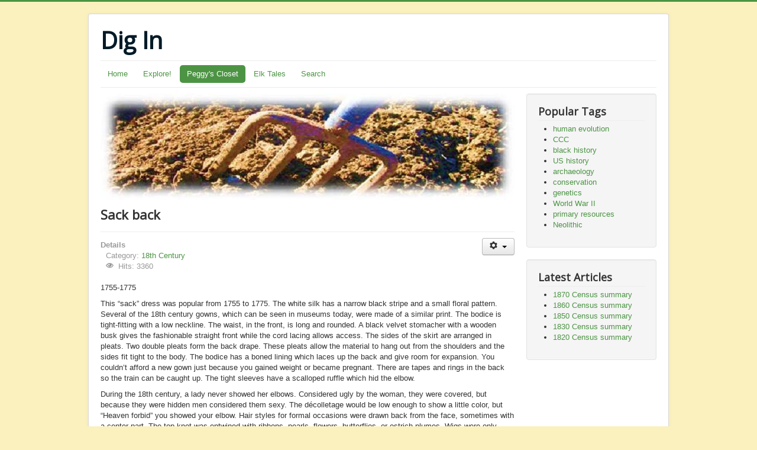

--- FILE ---
content_type: text/html; charset=utf-8
request_url: http://digin.zone/peggy-s-closet/49-18th-century/435-sack-back
body_size: 5222
content:
<!DOCTYPE html>
<html lang="en-gb" dir="ltr">
<head>
	<meta name="viewport" content="width=device-width, initial-scale=1.0" />
	<meta charset="utf-8" />
	<base href="http://digin.zone/peggy-s-closet/49-18th-century/435-sack-back" />
	<meta name="keywords" content="joomla, Joomla" />
	<meta name="author" content="Curator" />
	<meta name="description" content="Joomla! - the dynamic portal engine and content management system" />
	<meta name="generator" content="Joomla! - Open Source Content Management" />
	<title>Sack back</title>
	<link href="/templates/protostar/favicon.ico" rel="shortcut icon" type="image/vnd.microsoft.icon" />
	<link href="/templates/protostar/css/template.css?b469fe8e51e5718727d2bd1b39b60e94" rel="stylesheet" />
	<link href="https://fonts.googleapis.com/css?family=Open+Sans" rel="stylesheet" />
	<style>

	h1, h2, h3, h4, h5, h6, .site-title {
		font-family: 'Open Sans', sans-serif;
	}
	body.site {
		border-top: 3px solid #4c9444;
		background-color: #faf1be;
	}
	a {
		color: #4c9444;
	}
	.nav-list > .active > a,
	.nav-list > .active > a:hover,
	.dropdown-menu li > a:hover,
	.dropdown-menu .active > a,
	.dropdown-menu .active > a:hover,
	.nav-pills > .active > a,
	.nav-pills > .active > a:hover,
	.btn-primary {
		background: #4c9444;
	}
	</style>
	<script src="/media/jui/js/jquery.min.js?b469fe8e51e5718727d2bd1b39b60e94"></script>
	<script src="/media/jui/js/jquery-noconflict.js?b469fe8e51e5718727d2bd1b39b60e94"></script>
	<script src="/media/jui/js/jquery-migrate.min.js?b469fe8e51e5718727d2bd1b39b60e94"></script>
	<script src="/media/jui/js/bootstrap.min.js?b469fe8e51e5718727d2bd1b39b60e94"></script>
	<script src="/media/system/js/caption.js?b469fe8e51e5718727d2bd1b39b60e94"></script>
	<script src="/templates/protostar/js/template.js?b469fe8e51e5718727d2bd1b39b60e94"></script>
	<!--[if lt IE 9]><script src="/media/jui/js/html5.js?b469fe8e51e5718727d2bd1b39b60e94"></script><![endif]-->
	<script>
jQuery(function($){ initTooltips(); $("body").on("subform-row-add", initTooltips); function initTooltips (event, container) { container = container || document;$(container).find(".hasTooltip").tooltip({"html": true,"container": "body"});} });jQuery(window).on('load',  function() {
				new JCaption('img.caption');
			});
	</script>

</head>
<body class="site com_content view-article no-layout no-task itemid-117">
	<!-- Body -->
	<div class="body" id="top">
		<div class="container">
			<!-- Header -->
			<header class="header" role="banner">
				<div class="header-inner clearfix">
					<a class="brand pull-left" href="/">
						<span class="site-title" title="Dig In">Dig In</span>											</a>
					<div class="header-search pull-right">
						
					</div>
				</div>
			</header>
							<nav class="navigation" role="navigation">
					<div class="navbar pull-left">
						<a class="btn btn-navbar collapsed" data-toggle="collapse" data-target=".nav-collapse">
							<span class="element-invisible">Toggle Navigation</span>
							<span class="icon-bar"></span>
							<span class="icon-bar"></span>
							<span class="icon-bar"></span>
						</a>
					</div>
					<div class="nav-collapse">
						<ul class="nav menu nav-pills mod-list">
<li class="item-101 default"><a href="/" >Home</a></li><li class="item-110"><a href="/explore" >Explore!</a></li><li class="item-117 current active"><a href="/peggy-s-closet" >Peggy's Closet</a></li><li class="item-167"><a href="/elk-tales" >Elk Tales</a></li><li class="item-166"><a href="/search" >Search</a></li></ul>

					</div>
				</nav>
						
			<div class="row-fluid">
								<main id="content" role="main" class="span9">
					<!-- Begin Content -->
							<div class="moduletable">
						

<div class="custom"  >
	<p><img alt="gardenfork" src="/images/headers/gardenfork.jpg" height="180" width="700" /></p></div>
		</div>
	
					<div id="system-message-container">
	</div>

					<div class="item-page" itemscope itemtype="https://schema.org/Article">
	<meta itemprop="inLanguage" content="en-GB" />
	
		
			<div class="page-header">
		<h2 itemprop="headline">
			Sack back		</h2>
							</div>
							
<div class="icons">
	
					<div class="btn-group pull-right">
				<button class="btn dropdown-toggle" type="button" id="dropdownMenuButton-435" aria-label="User tools"
				data-toggle="dropdown" aria-haspopup="true" aria-expanded="false">
					<span class="icon-cog" aria-hidden="true"></span>
					<span class="caret" aria-hidden="true"></span>
				</button>
								<ul class="dropdown-menu" aria-labelledby="dropdownMenuButton-435">
											<li class="print-icon"> <a href="/peggy-s-closet/49-18th-century/435-sack-back?tmpl=component&amp;print=1&amp;layout=default" title="Print article < Sack back >" onclick="window.open(this.href,'win2','status=no,toolbar=no,scrollbars=yes,titlebar=no,menubar=no,resizable=yes,width=640,height=480,directories=no,location=no'); return false;" rel="nofollow">			<span class="icon-print" aria-hidden="true"></span>
		Print	</a> </li>
																<li class="email-icon"> <a href="/component/mailto/?tmpl=component&amp;template=protostar&amp;link=20a7c4f25330cb7509fc281f278468b70297b3fb" title="Email this link to a friend" onclick="window.open(this.href,'win2','width=400,height=450,menubar=yes,resizable=yes'); return false;" rel="nofollow">			<span class="icon-envelope" aria-hidden="true"></span>
		Email	</a> </li>
														</ul>
			</div>
		
	</div>
			
		
						<dl class="article-info muted">

		
			<dt class="article-info-term">
									Details							</dt>

			
			
										<dd class="category-name">
																		Category: <a href="/peggy-s-closet/49-18th-century" itemprop="genre">18th Century</a>							</dd>			
			
			
		
					
			
										<dd class="hits">
					<span class="icon-eye-open" aria-hidden="true"></span>
					<meta itemprop="interactionCount" content="UserPageVisits:3360" />
					Hits: 3360			</dd>						</dl>
	
	
		
								<div itemprop="articleBody">
		<p>1755-1775</p>
<p>This “sack” dress was popular from 1755 to 1775. The white silk has a narrow black stripe and a small floral pattern. Several of the 18th century gowns, which can be seen in museums today, were made of a similar print. The bodice is tight-fitting with a low neckline. The waist, in the front, is long and rounded. A black velvet stomacher with a wooden busk gives the fashionable straight front while the cord lacing allows access. The sides of the skirt are arranged in pleats. Two double pleats form the back drape. These pleats allow the material to hang out from the shoulders and the sides fit tight to the body. The bodice has a boned lining which laces up the back and give room for expansion. You couldn’t afford a new gown just because you gained weight or became pregnant. There are tapes and rings in the back so the train can be caught up. The tight sleeves have a scalloped ruffle which hid the elbow.</p>
<p>During the 18th century, a lady never showed her elbows. Considered ugly by the woman, they were covered, but because they were hidden men considered them sexy. The décolletage would be low enough to show a little color, but “Heaven forbid” you showed your elbow. Hair styles for formal occasions were drawn back from the face, sometimes with a center part. The top knot was entwined with ribbons, pearls, flowers, butterflies, or ostrich plumes. Wigs were only used for court, but white, gray, or colored powder was used by the better sort. Pomatum or paste, used to stiffen the hair and hold the powder, was made of such substances as hog’s grease, tallow, or a mixture of beef marrow and oil.</p>
<p>Slits were placed in both the gown and the petticoat to allow access to the pocket worn beneath. The petticoat was made to be seen and did not become an undergarment until the second half of the 19th century. The corset, in black silk, has a crewel design on the front and laces up the back. Sometimes called stays, they were made wide across the front and narrow through the back which pulled back the shoulders. They also compressed the waist, and flattened and raised the bust. Weighted tabs helped keep the corset down.</p>
<p>To extend the gown, hoops of whale bone, oak splints, or metal were worn. These hoops came in all sizes and shapes. These are a design of cotton and metal. Under the hoop, the pocket was worn beneath the gowns. Have you heard the story of Lucy Locket? She lost her pocket because her string became untied. Within the pocket was carried many necessities such as a nose cloth, patch box, needlework, and a pocketbook. This is a copy of an original worked on 36 stitches-to-the-inch canvas. Two hundred years ago, 26-54 stitch canvas was available.</p>
<p>Chemises were made in the home of simple construction. One width of material is used to form the body. There is no shoulder seam, but the shoulder line is made narrower by cutting a triangle off and inserting this piece in the side to widen the hem area. Rectangles are cut for the sleeves and gussets added under the arm to facilitate fit. A drawstring adjusts the neckline to suit any gown. The sleeve ruffles were seen as decoration under the gown and give added adornment to the chemise. Nothing was worn under the chemise, except in winter when an extra petticoat was worn beneath and pulled between the legs then tucked in the waistband to keep drafts off of you know where.</p>
<p>Seams were taken in the sides of stockings to show a “well-turned ankle.” The decorations, called clocks, hid these seams and further accented the ankle. Knitting machines were invented in the 17th century, using the same principal as the children’s knitting spools. These produced the first tube socks. Stockings and other items of clothing were marked with the owner’s initials in cross stitch. In this period, the cloth or leather shoes had a squatty French heel and large metal buckles. Gold and silver buckles were purchased by the better sort, brass or pewter for the middling sort, and of course the meanest sort wore none.</p>
<p>This costume was made by Nellie Wright.</p>
<p>Click photo for detailed views.</p>
<p><a href="https://youtu.be/U91pGNS1uu4" rel="alternate"><img src="/images/Peggy/IMG_1770x78.png" alt="" width="200" height="266" /></a></p> 	</div>

	
	<ul class="pager pagenav">
	<li class="previous">
		<a class="hasTooltip" title="Green polonaise" aria-label="Previous article: Green polonaise" href="/peggy-s-closet/49-18th-century/434-green-polonaise" rel="prev">
			<span class="icon-chevron-left" aria-hidden="true"></span> <span aria-hidden="true">Prev</span>		</a>
	</li>
	<li class="next">
		<a class="hasTooltip" title="Green empire" aria-label="Next article: Green empire" href="/peggy-s-closet/49-18th-century/430-green-empire" rel="next">
			<span aria-hidden="true">Next</span> <span class="icon-chevron-right" aria-hidden="true"></span>		</a>
	</li>
</ul>
							</div>

					<div class="clearfix"></div>
					<div aria-label="Breadcrumbs" role="navigation">
	<ul itemscope itemtype="https://schema.org/BreadcrumbList" class="breadcrumb">
					<li>
				You are here: &#160;
			</li>
		
						<li itemprop="itemListElement" itemscope itemtype="https://schema.org/ListItem">
											<a itemprop="item" href="/" class="pathway"><span itemprop="name">Home</span></a>
					
											<span class="divider">
							<img src="/media/system/images/arrow.png" alt="" />						</span>
										<meta itemprop="position" content="1">
				</li>
							<li itemprop="itemListElement" itemscope itemtype="https://schema.org/ListItem">
											<a itemprop="item" href="/peggy-s-closet" class="pathway"><span itemprop="name">Peggy's Closet</span></a>
					
											<span class="divider">
							<img src="/media/system/images/arrow.png" alt="" />						</span>
										<meta itemprop="position" content="2">
				</li>
							<li itemprop="itemListElement" itemscope itemtype="https://schema.org/ListItem">
											<a itemprop="item" href="/peggy-s-closet/49-18th-century" class="pathway"><span itemprop="name">18th Century</span></a>
					
											<span class="divider">
							<img src="/media/system/images/arrow.png" alt="" />						</span>
										<meta itemprop="position" content="3">
				</li>
							<li itemprop="itemListElement" itemscope itemtype="https://schema.org/ListItem" class="active">
					<span itemprop="name">
						Sack back					</span>
					<meta itemprop="position" content="4">
				</li>
				</ul>
</div>

					<!-- End Content -->
				</main>
									<div id="aside" class="span3">
						<!-- Begin Right Sidebar -->
						<div class="well "><h3 class="page-header">Popular Tags</h3><div class="tagspopular">
	<ul>
		<li>
		<a href="/component/tags/tag/human-evolution">
			human evolution</a>
			</li>
		<li>
		<a href="/component/tags/tag/ccc">
			CCC</a>
			</li>
		<li>
		<a href="/component/tags/tag/black-history">
			black history</a>
			</li>
		<li>
		<a href="/component/tags/tag/us-history">
			US history</a>
			</li>
		<li>
		<a href="/component/tags/tag/archaeology">
			archaeology</a>
			</li>
		<li>
		<a href="/component/tags/tag/conservation">
			conservation</a>
			</li>
		<li>
		<a href="/component/tags/tag/genetics">
			genetics</a>
			</li>
		<li>
		<a href="/component/tags/tag/world-war-ii">
			World War II</a>
			</li>
		<li>
		<a href="/component/tags/tag/primary-resources">
			primary resources</a>
			</li>
		<li>
		<a href="/component/tags/tag/neolithic">
			Neolithic</a>
			</li>
		</ul>
</div>
</div><div class="well "><h3 class="page-header">Latest Articles</h3><ul class="latestnews mod-list">
	<li itemscope itemtype="https://schema.org/Article">
		<a href="/elk-tales/56-history/census/900-1870-census-summary" itemprop="url">
			<span itemprop="name">
				1870 Census summary			</span>
		</a>
	</li>
	<li itemscope itemtype="https://schema.org/Article">
		<a href="/elk-tales/56-history/census/899-1860-census-summary" itemprop="url">
			<span itemprop="name">
				1860 Census summary			</span>
		</a>
	</li>
	<li itemscope itemtype="https://schema.org/Article">
		<a href="/elk-tales/56-history/census/898-1850-census-summary" itemprop="url">
			<span itemprop="name">
				1850 Census summary			</span>
		</a>
	</li>
	<li itemscope itemtype="https://schema.org/Article">
		<a href="/elk-tales/56-history/census/897-1830-census-summary" itemprop="url">
			<span itemprop="name">
				1830 Census summary			</span>
		</a>
	</li>
	<li itemscope itemtype="https://schema.org/Article">
		<a href="/elk-tales/56-history/census/896-1820-census-summary" itemprop="url">
			<span itemprop="name">
				1820 Census summary			</span>
		</a>
	</li>
</ul>
</div>
						<!-- End Right Sidebar -->
					</div>
							</div>
		</div>
	</div>
	<!-- Footer -->
	<footer class="footer" role="contentinfo">
		<div class="container">
			<hr />
			
			<p class="pull-right">
				<a href="#top" id="back-top">
					Back to Top				</a>
			</p>
			<p>
				&copy; 2026 Dig In			</p>
		</div>
	</footer>
	
</body>
</html>
